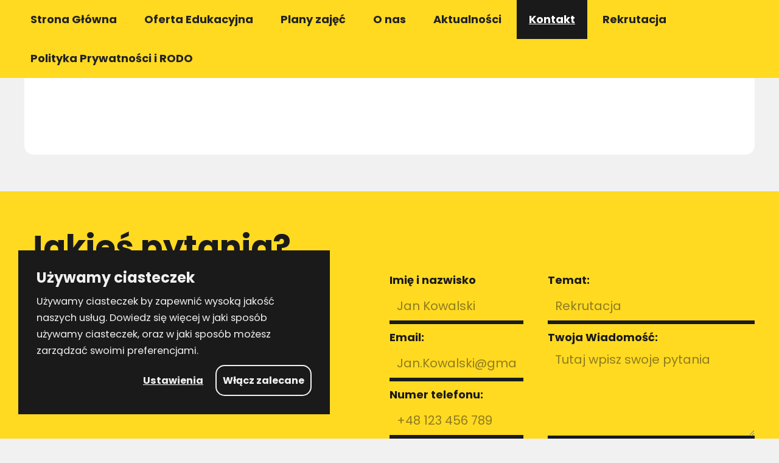

--- FILE ---
content_type: text/html; charset=UTF-8
request_url: https://wiliams.pl/aktualnosci/default
body_size: 4091
content:
<!DOCTYPE html>



<html data-wf-page="61c0f7091c0f1c316848c5bf" data-wf-site="61969ebe915d108adcae2034">
    <head>
                    <title>Wiliams — Aktualnosci-single</title>
            <meta content="Wiliams — Aktualnosci-single" property="og:title">
            <meta content="Wiliams — Aktualnosci-single" property="twitter:title">
                <!-- Cookie Consent -->

<!-- Meta -->
    <meta charset="utf-8">
    <meta content="width=device-width, initial-scale=1" name="viewport">

<!-- CSS -->
    <link href="https://wiliams.pl/combine/5f8775fab2de77a917a7ffa9df57578b-1646725178" rel="stylesheet" type="text/css" media="print" onload="this.media='all'" >
    <link href="https://wiliams.pl/themes/szkola-wiliams/assets/css/webflow.css" rel="stylesheet" type="text/css" async >
    <link href="https://wiliams.pl/themes/szkola-wiliams/assets/css/williams-two.webflow.css" rel="stylesheet" async >
    <link href="https://wiliams.pl/themes/szkola-wiliams/assets/css/extras.css" rel="stylesheet" type="text/css" media="print" onload="this.media='all'">
    <!-- fonts -->

<div class="cookie-wrapper">
  <div id="sg-cookiesBar">

        
        
<div id="cookies-bar" class="cookies-bar cookie-bar">

    
        <h3 class="title">Używamy ciasteczek</h3>

    
    
        <div class="content"><p>Używamy ciasteczek by zapewnić wysoką jakość naszych usług. Dowiedz się więcej w jaki sposób używamy ciasteczek, oraz w jaki sposób możesz zarządzać swoimi preferencjami.</p></div>

    
    
        <div class="buttons">

            
                
                <a class="btn-accept-all cookie-btn"
    
    
    
        href="" 

        
    
    >Włącz zalecane
</a>

            
                
                    
                
                <a class=" cookie-settings"
    id="ThisIsTheTrigger"
    
    
        href="#"

    
    >Ustawienia
</a>

            
        </div>

    
</div>


        


    
    
    
        
            
                                        

            
            
                                
                    
                        
                        
                    
                
            
        
            
                                        

            
            
                                
                    
                        
                        
                    
                
            
        
    
        
    

</div>  
  <div id="sg-cookiesManage">

    <div id="cookies-manage" class="cookie-closed">

    
        <h2 class="panel-title title"><strong>Zarządzaj Ciasteczkami</strong></h2>
        
    
    
        <div class="content"><p>Używamy ciasteczek by zapewnić wysoką jakość naszych usług. Dowiedz się więcej w jaki sposób używamy ciasteczek, oraz w jaki sposób możesz zarządzać swoimi preferencjami. tetst
	<br>
	<br>
</p></div>

    
    
    <form class="list-cookies">

        


            <label class="check-container"><strong>Wymagane ciasteczka</strong>
                <input type="checkbox" id="sg-cookies-necessary" checked disabled> 
                <span class="checkmark"></span>              
            </label>
                    
            
                <span class="description"><p>Ciasteczka przechowujące sesję, wymagane do prawidłowego działania strony.</p>
</span>

            
        


            <label class="check-container"><strong>Ciasteczka Statystyczne</strong>
                <input type="checkbox" id="sg-cookies-statistical" checked > 
                <span class="checkmark"></span>              
            </label>
                    
            
                <span class="description"><p>Anonimowe statystyczne ciasteczka, które pozwalają nam lepiej rozumieć jak odwiedzający korzystają z naszej strony</p>
</span>

            
        
        
            <button type="button" 
                    id="cookies-manage-save">Zapisz ustawienia</button>

        
    </form>



</div>
</div>

</div>

    <script>
        $(document).ready(function(){
            var OpenThis = $("#cookies-manage");
            var triggerCookieSettings = $("#ThisIsTheTrigger");
            var closeCookieSettings = $("#cookies-manage-save");



            triggerCookieSettings.on("click", function() {
              OpenThis.removeClass("cookie-closed");
              OpenThis.addClass("cookie-open");
            });
            closeCookieSettings.on("click",function(){
                OpenThis.removeClass("cookie-open");
                OpenThis.addClass("cookie-closed");
            });
            
        });  
    </script>
    
    <script src="https://ajax.googleapis.com/ajax/libs/webfont/1.6.26/webfont.js" type="text/javascript"></script>
    <!--Favicon -->
    <link href="/storage/app/media/Ikony/a-master-favicon.ico" rel="shortcut icon" type="image/x-icon">
    <link href="/storage/app/media/Ikony/a-master-favicon.ico" rel="apple-touch-icon">
<!-- icon font 
    <link rel="stylesheet" href="https://cdn.jsdelivr.net/npm/bootstrap-icons@1.7.2/font/bootstrap-icons.css">-->        
        
       
    </head>
    
    <body class="body">
        <div data-animation="default" data-collapse="medium" data-duration="400" data-easing="ease-out-circ" data-easing2="ease" role="banner" class="navbar w-nav">
    <div class="menu-button w-nav-button">
      <div class="w-icon-nav-menu"></div>
    </div>
    <div class="container nav">
      <a href="https://wiliams.pl" class="w-nav-brand"><img src="https://szkola.wiliams.pl//themes/szkola-wiliams/assets/images/wiliams-logo.svg" loading="lazy" height="50" alt=""></a>
      <nav role="navigation" class="nav-menu w-nav-menu">
        <a href="https://wiliams.pl" aria-current="page" class="nav-link w-nav-link">Strona Główna</a>
        <a href="https://wiliams.pl/oferta-edukacyjna" class="nav-link w-nav-link">Oferta Edukacyjna</a>
        <a href="https://wiliams.pl/plany-zajec" class="nav-link w-nav-link">Plany zajęć</a>
        <a href="https://wiliams.pl/o-nas" class="nav-link w-nav-link">O nas</a>
        <a href="https://wiliams.pl/aktualnosci" class="nav-link w-nav-link">Aktualności</a>
        <a href="#kontakt" class="nav-link w-nav-link">Kontakt</a>
        <a href="https://wiliams.pl/rekrutacja" class="nav-link w-nav-link">Rekrutacja</a>
        <a href="https://wiliams.pl/polityka-prywatnosci" class="nav-link w-nav-link">Polityka Prywatności i RODO</a>
      </nav>
    </div>
  </div>        
        
<!-- <img src="" loading="lazy" sizes="100vw" alt="" class="image-4">
    <div class="image-4 overlay"></div> -->
     <div class="container article" style="margin-top:100px;padding-top:30px;">
      <div>
        <div class="article-content">
            <div class="info" style="text-align: center"> <br></div>
          <h1 class="heading-6"></h1>
          <div class="w-richtext">
              
              

            
            
            
          </div>

        </div>
      </div>
    </div>          
        
        
        
        
        
        
        
        <div id="kontakt" class="footer wf-section">
    <div class="container grow">
      <h1 class="heading-4">Jakieś pytania?</h1>
      <div class="footer-wrapper">
        <div class="footer-contact-block">
          <p class="paragraph">
              
          </p>
          <div class="links-wrapper">
            <div class="div-block-3">
              <a href="mailto:sekretariat@wiliams.pl" class="footer-link w-inline-block">
                <div class="icon bi-envelope-fill"></div>
                <div class="text-block"><p>sekretariat@wiliams.pl</p></div>
              </a>
            </div>
            <a href="+tel:<p>517436944</p>" class="footer-link w-inline-block">
              <div class="icon bi-telephone-fill"></div>
              <div class="text-block">
                  <p>517436944</p></div>
            </a>
            <a href="https://goo.gl/maps/CqbLZkWG32eyunWh8" class="footer-link w-inline-block">
              <div class="icon bi-geo-alt-fill"></div>
              <div class="text-block"><p>&nbsp;Plac dr. E.Łuczkowskiego 15, 22-100 Chełm</p>
<div class="footer-contact">&nbsp;</div></div>
            </a>
          </div>
        </div>
        
        <div class="footer-contact">
          
          
          
    <form data-request="onSendMessage" id="email-form" class="email-form" data-request-validate data-request-flash>
      <div class="form">
      <div class="form-left">
            <div>
                <label for="imie">Imię i nazwisko</label>
                <input class="text-field w-input" maxlength="256" name="imie" placeholder="Jan Kowalski" id="imie">
            </div>
            <div>
                <label for="email">Email:</label>
                <input class="text-field w-input" maxlength="256" name="email" placeholder="Jan.Kowalski@gmail.com" id="email">
            </div>
            <div>
                <label for="telefon">Numer telefonu:</label>
                <input class="text-field w-input" maxlength="256" name="telefon" placeholder="+48 123 456 789" id="telefon">
            </div>
      </div>
      <div class="form-right">
        <div>
          <label for="temat">Temat:</label>
          <input class="text-field w-input" maxlength="256" name="temat" placeholder="Rekrutacja" id="temat">
      </div>
        <label for="wiadomosc">Twoja Wiadomość: </label>
        <textarea id="wiadomosc" name="wiadomosc" maxlength="12000" placeholder="Tutaj wpisz swoje pytania" class="text-field longform w-input"></textarea>

      </div>
      <input type="submit" value="Wyślij" data-attach-loading class="submit-button w-button" >
    </div>
    
      <div class="flash success">
        <div>Twoja wiadomość została wysłana!</div>
      </div>
      <div class="flash error">
        <div>Coś poszło nie tak, sprawdź czy wszystkie pola są wypełnione, lub spróbuj skontaktować się z nami tradycyjnie.</div>
      </div>
    
    
    </form>
    
        
    
          
          
        </div>
        
      </div>
    </div>
    <div class="w-embed">
      <!-- <link rel="stylesheet" href="https://cdn.jsdelivr.net/npm/bootstrap-icons@1.7.2/font/bootstrap-icons.css"> -->
    </div>
  </div>

  <script src="https://d3e54v103j8qbb.cloudfront.net/js/jquery-3.5.1.min.dc5e7f18c8.js?site=61969ebe915d108adcae2034" type="text/javascript" integrity="sha256-9/aliU8dGd2tb6OSsuzixeV4y/faTqgFtohetphbbj0=" crossorigin="anonymous"></script>
<script src="https://wiliams.pl/combine/f106a4511ab85847e1b5f3c42039eefb-1646725186"type="text/javascript"></script>
<script>

        $('#cookies-bar .btn-accept-all').click(function(e) 
        {
            e.preventDefault();

            var date = new Date();

date.setDate(date.getDate() + 60);

document.cookie = "sg-cookies-consent=1; path=/; expires=" + date.toGMTString();            


    
                    document.cookie = "sg-cookies-necessary=1; path=/; expires=" + date.toGMTString();    
        
    
                    document.cookie = "sg-cookies-statistical=1; path=/; expires=" + date.toGMTString();    
        
    

            if( $('#cookies-bar').length )
            {
                $('#cookies-bar').hide();
            }

            
                location.reload(true);

            
        });

    </script>


<script>

    $('#cookies-manage-save').click(function() {

        var date = new Date();

date.setDate(date.getDate() + 60);

document.cookie = "sg-cookies-consent=1; path=/; expires=" + date.toGMTString();            


    
        
            var item = document.getElementById('sg-cookies-necessary');

            if( item.checked == true ) {
                document.cookie = 'sg-cookies-necessary=1; path=/; expires=' + date.toGMTString();    
            } else {
                document.cookie = 'sg-cookies-necessary=0; path=/; expires=Thu, 01 Jan 1970 00:00:01 GMT;';    
            }

        
    
        
            var item = document.getElementById('sg-cookies-statistical');

            if( item.checked == true ) {
                document.cookie = 'sg-cookies-statistical=1; path=/; expires=' + date.toGMTString();    
            } else {
                document.cookie = 'sg-cookies-statistical=0; path=/; expires=Thu, 01 Jan 1970 00:00:01 GMT;';    
            }

        
    

        
            location.reload(true);

        
    });

</script>


    <script>

        $('#cookies-manage-save').click(function() {
        
            var date = new Date();

date.setDate(date.getDate() + 60);

document.cookie = "sg-cookies-consent=1; path=/; expires=" + date.toGMTString();            


    
        
            var item = document.getElementById('sg-cookies-necessary');

            if( item.checked == true ) {
                document.cookie = 'sg-cookies-necessary=1; path=/; expires=' + date.toGMTString();    
            } else {
                document.cookie = 'sg-cookies-necessary=0; path=/; expires=Thu, 01 Jan 1970 00:00:01 GMT;';    
            }

        
    
        
            var item = document.getElementById('sg-cookies-statistical');

            if( item.checked == true ) {
                document.cookie = 'sg-cookies-statistical=1; path=/; expires=' + date.toGMTString();    
            } else {
                document.cookie = 'sg-cookies-statistical=0; path=/; expires=Thu, 01 Jan 1970 00:00:01 GMT;';    
            }

        
    

            
                location.reload(true);

            
        });

    </script>

    <script type="text/javascript">WebFont.load({  google: {    families: ["Poppins:regular,italic,600italic,700,700italic,900,900italic:latin,latin-ext"]  }});</script>
    <!-- [if lt IE 9]><script src="https://cdnjs.cloudflare.com/ajax/libs/html5shiv/3.7.3/html5shiv.min.js" type="text/javascript"></script><![endif] -->
    <script type="text/javascript">!function(o,c){var n=c.documentElement,t=" w-mod-";n.className+=t+"js",("ontouchstart"in o||o.DocumentTouch&&c instanceof DocumentTouch)&&(n.className+=t+"touch")}(window,document);</script>
 <script type="text/javascript">
      jQuery(document).ready(function($){
        $('.email-form').on('ajaxError', function(event, message){
          $('.flash').removeClass('active');
          $('.flash.error').addClass('active');
          setTimeout(() => { 

            $('.flash.error').removeClass('active');

           }, 3000);
        });
        $('.email-form').on('ajaxSuccess', function(event, message){
          $('.flash').removeClass('active');
          $('.flash.success').addClass('active');
          $('.email-form')[0].reset();
          setTimeout(() => { 

          $('.flash.success').removeClass('active');

          }, 3000);
        });
        // Podświetlanie błędnych inputów
        $(window).on('ajaxInvalidField', function(event, fieldElement, fieldName, errorMsg, isFirst) {
            $(fieldElement).closest('.w-input').addClass('msf-error');
        });

        $(document).on('ajaxPromise', '[data-request]', function() {
            $(this).closest('form').find('.w-input.msf-error').removeClass('msf-error');
        });



      });

    </script>

    <script src="/modules/system/assets/js/framework.combined-min.js?v=winter"></script>
<link rel="stylesheet" property="stylesheet" href="/modules/system/assets/css/framework.extras-min.css?v=winter">  <!-- [if lte IE 9]><script src="https://cdnjs.cloudflare.com/ajax/libs/placeholders/3.0.2/placeholders.min.js"></script><![endif] -->
</body>
</html>    </body>
</html>

--- FILE ---
content_type: text/css
request_url: https://wiliams.pl/themes/szkola-wiliams/assets/css/williams-two.webflow.css
body_size: 5129
content:
.w-layout-grid {
  display: -ms-grid;
  display: grid;
  grid-auto-columns: 1fr;
  -ms-grid-columns: 1fr 1fr;
  grid-template-columns: 1fr 1fr;
  -ms-grid-rows: auto auto;
  grid-template-rows: auto auto;
  grid-row-gap: 16px;
  grid-column-gap: 16px;
}

.w-form-formradioinput--inputType-custom {
  border-top-width: 1px;
  border-bottom-width: 1px;
  border-left-width: 1px;
  border-right-width: 1px;
  border-top-color: #ccc;
  border-bottom-color: #ccc;
  border-left-color: #ccc;
  border-right-color: #ccc;
  border-top-style: solid;
  border-bottom-style: solid;
  border-left-style: solid;
  border-right-style: solid;
  width: 12px;
  height: 12px;
  border-bottom-left-radius: 50%;
  border-bottom-right-radius: 50%;
  border-top-left-radius: 50%;
  border-top-right-radius: 50%;
}

.w-form-formradioinput--inputType-custom.w--redirected-focus {
  box-shadow: 0px 0px 3px 1px #3898ec;
}

.w-form-formradioinput--inputType-custom {
  box-shadow: 0px 0px 3px 1px #3898ec;
}

.w-form-formradioinput--inputType-custom.w--redirected-checked {
  border-top-width: 4px;
  border-bottom-width: 4px;
  border-left-width: 4px;
  border-right-width: 4px;
  border-top-color: #3898ec;
  border-bottom-color: #3898ec;
  border-left-color: #3898ec;
  border-right-color: #3898ec;
}

body {
  font-family: Arial, 'Helvetica Neue', Helvetica, sans-serif;
  color: #333;
  font-size: 14px;
  line-height: 20px;
}

h1 {
  font-size: 3em;
  line-height: 1.2em;
  font-weight: 700;
  text-align: center;
}

h2 {
  margin-top: 10px;
  margin-bottom: 10px;
  font-size: 2em;
  line-height: 1em;
  font-weight: 700;
}

a {
  color: #1a1a1a;
  font-weight: 700;
  text-decoration: underline;
}

img {
  display: inline-block;
  max-width: 100%;
}

.grid-wrapper {
  position: relative;
  height: 130px;
  padding: 25px;
  border-radius: 10px;
  background-color: #ffda21;
}

._2-1-grid {
  display: -ms-grid;
  display: grid;
  grid-auto-columns: 1fr;
  grid-column-gap: 16px;
  grid-row-gap: 16px;
  -ms-grid-columns: 1fr 1fr;
  grid-template-columns: 1fr 1fr;
  -ms-grid-rows: auto auto;
  grid-template-rows: auto auto;
}



.container {
  position: relative;
  display: block;
  max-width: 1200px;
  margin-right: auto;
  margin-left: auto;
  -webkit-box-orient: vertical;
  -webkit-box-direction: normal;
  -webkit-flex-direction: column;
  -ms-flex-direction: column;
  flex-direction: column;
  -webkit-box-align: end;
  -webkit-align-items: flex-end;
  -ms-flex-align: end;
  align-items: flex-end;
  -webkit-box-flex: 1;
  -webkit-flex: 1;
  -ms-flex: 1;
  flex: 1;
}

.container.nav {
  display: block;
  max-width: none;
  padding-right: 30px;
  padding-left: 30px;
  -webkit-box-pack: justify;
  -webkit-justify-content: space-between;
  -ms-flex-pack: justify;
  justify-content: space-between;
  -webkit-box-align: center;
  -webkit-align-items: center;
  -ms-flex-align: center;
  align-items: center;
  -webkit-align-self: center;
  -ms-flex-item-align: center;
  -ms-grid-row-align: center;
  align-self: center;
}

.container.article {
  position: relative;
  z-index: 1;
  display: -webkit-box;
  display: -webkit-flex;
  display: -ms-flexbox;
  display: flex;
  margin-top: 280px;
  padding: 40px 80px 80px;
  -webkit-box-orient: vertical;
  -webkit-box-direction: normal;
  -webkit-flex-direction: column;
  -ms-flex-direction: column;
  flex-direction: column;
  border-radius: 15px;
  background-color: #fff;
}

.container.article.sidebar {
  padding-right: 40px;
  -webkit-box-orient: horizontal;
  -webkit-box-direction: normal;
  -webkit-flex-direction: row;
  -ms-flex-direction: row;
  flex-direction: row;
}

.container.after-article {
  margin-top: 40px;
}

.container.form-msf {
  display: -webkit-box;
  display: -webkit-flex;
  display: -ms-flexbox;
  display: flex;
  height: auto;
  padding: 40px;
  -webkit-box-orient: vertical;
  -webkit-box-direction: normal;
  -webkit-flex-direction: column;
  -ms-flex-direction: column;
  flex-direction: column;
  border-radius: 15px;
  background-color: #fff;
}

.section {
  padding-top: 40px;
  padding-bottom: 40px;
}

.section.first-section {
  position: relative;
  min-height: 700px;
  margin-top: 60px;
}

.section.utility {
  display: -webkit-box;
  display: -webkit-flex;
  display: -ms-flexbox;
  display: flex;
  min-height: 400px;
  margin-top: 60px;
  -webkit-box-pack: center;
  -webkit-justify-content: center;
  -ms-flex-pack: center;
  justify-content: center;
  -webkit-box-align: center;
  -webkit-align-items: center;
  -ms-flex-align: center;
  align-items: center;
}

.body {
  background-color: #f1f1f1;
  font-family: Poppins, sans-serif;
  color: #1a1a1a;
  font-size: 18px;
  line-height: 24px;
}

.btn-corner {
  position: absolute;
  left: auto;
  top: auto;
  right: 0%;
  bottom: 0%;
  padding: 20px 40px 20px 20px;
  color: #1a1a1a;
}

.btn-corner:hover {
  text-decoration: underline;
}

.heading {
  margin-top: 0px;
  margin-bottom: 0px;
}

.slide-nav {
  left: 0%;
  top: -200px;
  right: auto;
  bottom: 0%;
  display: -webkit-box;
  display: -webkit-flex;
  display: -ms-flexbox;
  display: flex;
  -webkit-box-orient: vertical;
  -webkit-box-direction: normal;
  -webkit-flex-direction: column;
  -ms-flex-direction: column;
  flex-direction: column;
  font-weight: 900;
}

.left-arrow {
  left: 20%;
  top: auto;
  bottom: 0%;
  height: 40px;
  margin-bottom: 20px;
}

.right-arrow {
  top: auto;
  right: 20%;
  bottom: 0%;
  height: 40px;
  margin-bottom: 20px;
}

.slider {
  height: 450px;
  max-height:40vh;
  margin-top: 60px;
}
.slider-2 {
  height: auto;
}
.slider-2 .w-slider{
  height: auto;
  background:none;
  padding-bottom:40px;
}

.navbar {
  position: fixed;
  left: 0%;
  top: 0%;
  right: 0%;
  bottom: auto;
  display: -webkit-box;
  display: -webkit-flex;
  display: -ms-flexbox;
  display: flex;
  background-color: #ffda21;
}

.btn-black {
  position: relative;
  left: auto;
  top: auto;
  right: 0%;
  bottom: 0%;
  display: inline-block;
  margin-right: -2px;
  margin-left: -2px;
  padding: 20px;
  border-radius: 15px;
  background-color: #1a1a1a;
  -webkit-transition: opacity 200ms ease;
  transition: opacity 200ms ease;
  color: #f1f1f1;
  text-decoration: none;
  white-space:nowrap;
}

.btn-black:hover {
  text-decoration: underline;
}

.wrapper-center {
  display: -webkit-box;
  display: -webkit-flex;
  display: -ms-flexbox;
  display: flex;
  padding-top: 20px;
  -webkit-box-pack: center;
  -webkit-justify-content: center;
  -ms-flex-pack: center;
  justify-content: center;
}

.footer {
  margin-top: 60px;
  padding: 40px;
  background-color: #ffda21;
}

.grid {
  -ms-grid-columns: 3fr 1fr 1fr;
  grid-template-columns: 3fr 1fr 1fr;
}

.grid-card-paragraph {
  position: relative;
  padding: 40px;
  border-radius: 15px;
  background-color: #fff;
  text-align: justify;
}

.card-header {
  margin-bottom: 30px;
  text-align: center;
}
.card-header.bright{
      color:#FFF;
    text-shadow: 0px 2px 2px #111;
}
.card-mini-image{
    width:20%;
}
.grid-card-mini {
  display: -webkit-box;
  display: -webkit-flex;
  display: -ms-flexbox;
  display: flex;
  width: 100%;
  padding: 20px 10px;
  -webkit-box-orient: vertical;
  -webkit-box-direction: normal;
  -webkit-flex-direction: column;
  -ms-flex-direction: column;
  flex-direction: column;
  -webkit-box-pack: center;
  -webkit-justify-content: center;
  -ms-flex-pack: center;
  justify-content: center;
  -webkit-box-align: center;
  -webkit-align-items: center;
  -ms-flex-align: center;
  align-items: center;
  border-radius: 15px;
  background-color: #fff;
  text-align: center;
}

.heading-2 {
  position: relative;
}

.article-thumbnail {
  width: 340px;
  height: auto;
  -webkit-box-flex: 0;
  -webkit-flex: 0 0 auto;
  -ms-flex: 0 0 auto;
  flex: 0 0 auto;
}

.article-wrapper {
  display: -webkit-box;
  display: -webkit-flex;
  display: -ms-flexbox;
  display: flex;
  overflow: hidden;
  height: 340px;
  margin-bottom: 20px;
  border-radius: 15px;
  background-color: #fff;
}

.article-excerpt {
  position: relative;
  padding: 40px 40px 0px;
  -webkit-box-flex: 1;
  -webkit-flex: 1;
  -ms-flex: 1;
  flex: 1;
}

.image {
  width: auto;
  height: 340px;
  -o-object-fit: cover;
  object-fit: cover;
}

.info {
  color: #949494;
  font-size: 14px;
  text-transform: uppercase;
}

.pagination-block {
  display: -webkit-box;
  display: -webkit-flex;
  display: -ms-flexbox;
  display: flex;
  width: 35px;
  height: 35px;
  margin-right: 10px;
  margin-left: 10px;
  -webkit-box-pack: center;
  -webkit-justify-content: center;
  -ms-flex-pack: center;
  justify-content: center;
  -webkit-box-align: center;
  -webkit-align-items: center;
  -ms-flex-align: center;
  align-items: center;
  border-radius: 10px;
  background-color: #fff;
  color: #1a1a1a;
  text-align: center;
}

.pagination-block.middle {
  background-color: transparent;
}

.pagination-wrapper {
  display: -webkit-box;
  display: -webkit-flex;
  display: -ms-flexbox;
  display: flex;
  -webkit-box-pack: center;
  -webkit-justify-content: center;
  -ms-flex-pack: center;
  justify-content: center;
}
.pagination-wrapper > a {
text-decoration:none;
    
}

.numbers {
  display: -webkit-box;
  display: -webkit-flex;
  display: -ms-flexbox;
  display: flex;
  -webkit-box-pack: center;
  -webkit-justify-content: center;
  -ms-flex-pack: center;
  justify-content: center;
}

.footer-wrapper {
  display: -webkit-box;
  display: -webkit-flex;
  display: -ms-flexbox;
  display: flex;
  -webkit-box-pack: justify;
  -webkit-justify-content: space-between;
  -ms-flex-pack: justify;
  justify-content: space-between;
  -webkit-box-align: stretch;
  -webkit-align-items: stretch;
  -ms-flex-align: stretch;
  align-items: stretch;
}

.footer-link {
  display: -webkit-box;
  display: -webkit-flex;
  display: -ms-flexbox;
  display: flex;
  margin-top: 5px;
  margin-bottom: 5px;
  padding: 20px 10px 5px;
  -webkit-box-align: center;
  -webkit-align-items: center;
  -ms-flex-align: center;
  align-items: center;
  color: #1a1a1a;
  font-weight: 700;
}

.footer-link:hover {
  text-decoration: underline;
}

.text-block {
  display: inline;
}

.text-field {
  height: 55px;
  padding-top: 5px;
  padding-bottom: 5px;
  border-style: none none solid;
  border-width: 6px;
  border-color: transparent transparent #1a1a1a;
  background-color: transparent;
  -webkit-transition: all 125ms cubic-bezier(.39, .575, .565, 1);
  transition: all 125ms cubic-bezier(.39, .575, .565, 1);
  color: #1a1a1a;
  font-size: 20px;
  font-weight: 700;
}

.text-field:focus {
  border-style: solid;
  border-color: #1a1a1a;
}

.text-field::-webkit-input-placeholder {
  color: rgba(26, 26, 26, 0.49);
  font-weight: 400;
}

.text-field:-ms-input-placeholder {
  color: rgba(26, 26, 26, 0.49);
  font-weight: 400;
}

.text-field::-ms-input-placeholder {
  color: rgba(26, 26, 26, 0.49);
  font-weight: 400;
}

.text-field::placeholder {
  color: rgba(26, 26, 26, 0.49);
  font-weight: 400;
}

.text-field.longform {
  height: auto;
  min-height: 150px;
  min-width: 300px;
  -webkit-box-flex: 1;
  -webkit-flex: 1;
  -ms-flex: 1;
  flex: 1;
}

.text-field.msf-error {
  margin-left: -20px;
  border-bottom-color: #f83a3a;
}

.footer-contact-block {
  display: -webkit-box;
  display: -webkit-flex;
  display: -ms-flexbox;
  display: flex;
  width: 500px;
  padding-right: 100px;
  -webkit-box-orient: vertical;
  -webkit-box-direction: normal;
  -webkit-flex-direction: column;
  -ms-flex-direction: column;
  flex-direction: column;
  -webkit-box-flex: 1;
  -webkit-flex: 1;
  -ms-flex: 1;
  flex: 1;
}

.footer-contact {
  min-width: 50%;
  -webkit-box-flex: 1;
  -webkit-flex: 1;
  -ms-flex: 1;
  flex: 1;
}

.links-wrapper {
  display: -webkit-box;
  display: -webkit-flex;
  display: -ms-flexbox;
  display: flex;
  margin-top: 20px;
  -webkit-box-orient: horizontal;
  -webkit-box-direction: normal;
  -webkit-flex-direction: row;
  -ms-flex-direction: row;
  flex-direction: row;
  -webkit-justify-content: space-around;
  -ms-flex-pack: distribute;
  justify-content: space-around;
  -webkit-flex-wrap: wrap;
  -ms-flex-wrap: wrap;
  flex-wrap: wrap;
  -webkit-align-content: center;
  -ms-flex-line-pack: center;
  align-content: center;
}

.heading-4 {
  text-align: left;
}

.icon {
  display: inline;
  width: 1em;
  height: 24px;
  margin-right: 10px;
  font-size: 1.4em;
  font-weight: 400;
}

.icon.bi-envelope-fill {
  display: inline;
}

.icon.bi-telephone-fill {
  display: inline;
}

.icon.bi-geo-alt-fill {
  display: inline;
}

.paragraph {
  text-align: justify;
}

.paragraph-2 {
  text-align: justify;
}

.submit-button {
  position: absolute;
  left: auto;
  top: auto;
  right: 0%;
  bottom: 0%;
  height: 50px;
  padding-right: 30px;
  padding-left: 30px;
  border-radius: 10px;
  background-color: #1a1a1a;
  font-weight: 700;
  text-transform: none;
}

.form-left {
  width: 40%;
  padding-right: 20px;
  -webkit-box-flex: 0;
  -webkit-flex: 0 auto;
  -ms-flex: 0 auto;
  flex: 0 auto;
}

.form-right {
  position: relative;
  display: -webkit-box;
  display: -webkit-flex;
  display: -ms-flexbox;
  display: flex;
  padding-left: 20px;
  -webkit-box-orient: vertical;
  -webkit-box-direction: normal;
  -webkit-flex-direction: column;
  -ms-flex-direction: column;
  flex-direction: column;
  -webkit-box-flex: 1;
  -webkit-flex: 1;
  -ms-flex: 1;
  flex: 1;
}

.form {
  position: relative;
  display: -webkit-box;
  display: -webkit-flex;
  display: -ms-flexbox;
  display: flex;
  padding-bottom: 70px;
  -webkit-box-pack: justify;
  -webkit-justify-content: space-between;
  -ms-flex-pack: justify;
  justify-content: space-between;
}

.container.grow {
  max-width: 1200px;
}

.div-block {
  position: relative;
  display: -webkit-box;
  display: -webkit-flex;
  display: -ms-flexbox;
  display: flex;
  width: 100%;
  height: 100%;
}

.hero-wrapper {
  position: relative;
  z-index: 2;
  display: -webkit-box;
  display: -webkit-flex;
  display: -ms-flexbox;
  display: flex;

  height: auto;
  padding: 40px;
  -webkit-box-orient: vertical;
  -webkit-box-direction: normal;
  -webkit-flex-direction: column;
  -ms-flex-direction: column;
  flex-direction: column;
  -webkit-box-pack: center;
  -webkit-justify-content: center;
  -ms-flex-pack: center;
  justify-content: center;
  -webkit-box-align: center;
  -webkit-align-items: center;
  -ms-flex-align: center;
  align-items: center;
  -webkit-box-flex: 0;
  -webkit-flex: 0 auto;
  -ms-flex: 0 auto;
  flex: 0 auto;
  border-radius: 15px;
  background-color: transparent;
}

.hero-wrap-master {
  display: -webkit-box;
  display: -webkit-flex;
  display: -ms-flexbox;
  display: flex;
  height: 100%;
  -webkit-box-orient: vertical;
  -webkit-box-direction: normal;
  -webkit-flex-direction: column;
  -ms-flex-direction: column;
  flex-direction: column;
  -webkit-box-pack: center;
  -webkit-justify-content: center;
  -ms-flex-pack: center;
  justify-content: center;
  -webkit-box-align: center;
  -webkit-align-items: center;
  -ms-flex-align: center;
  align-items: center;
}

.div-block-2 {
  position: absolute;
  left: 0%;
  top: 0%;
  right: 0%;
  bottom: 0%;
  z-index: 1;
}

.nav-link.w--current {
  background-color: #1a1a1a;
  color: #fff;
  text-decoration: underline;
}

.image-3 {
  position: relative;
  left: 0%;
  top: 0%;
  right: 0%;
  bottom: 0%;
  width: 100%;
  height: 100%;
  -o-object-fit: cover;
  object-fit: cover;
}

.p-hero-sub {
  margin-bottom: 20px;
  text-align: justify;
}

.tabs-menu {
  display: -webkit-box;
  display: -webkit-flex;
  display: -ms-flexbox;
  display: inline-flex;
  flex-wrap:wrap;
  margin-bottom: 20px;
  -webkit-box-orient: horizontal;
  -webkit-box-direction: normal;
  -webkit-flex-direction: row;
  -ms-flex-direction: row;
  flex-direction: row;
  -webkit-box-pack: center;
  -webkit-justify-content: center;
  -ms-flex-pack: center;
  justify-content: center;
}
.tabs-menu2 {
  display: -webkit-box;
  display: -webkit-flex;
  display: -ms-flexbox;
  margin-bottom: 20px;
  -webkit-box-orient: horizontal;
  -webkit-box-direction: normal;
  -webkit-flex-direction: row;
  -ms-flex-direction: row;
  flex-direction: row;
  -webkit-box-pack: center;
  -webkit-justify-content: center;
  -ms-flex-pack: center;
  justify-content: center;
  align-items: center;
}

.tab {

  border-bottom: 6px solid transparent;
  background-color: transparent;
  text-align: center;
}

.tab:hover {
  text-decoration: underline;
}

.tab.w--current {
  border-bottom-color: #ffda21;
  background-color: #ffda21;
}

.div-block-4 {
  display: -webkit-box;
  display: -webkit-flex;
  display: -ms-flexbox;
  display: flex;
  height: 340px;
  margin-top: 10px;
  margin-bottom: 10px;
  -webkit-box-pack: center;
  -webkit-justify-content: center;
  -ms-flex-pack: center;
  justify-content: center;
  -webkit-box-align: center;
  -webkit-align-items: center;
  -ms-flex-align: center;
  align-items: center;
  text-align: center;
}

.text-block-2 {
  padding: 20px 40px;
  border-style: dashed;
  border-width: 4px;
  border-color: rgba(26, 26, 26, 0.1);
  border-radius: 15px;
  color: rgba(26, 26, 26, 0.2);
  font-weight: 700;
}

.tiles-wrapper {
  display: -ms-grid;
  display: grid;
  grid-auto-columns: 1fr;
  grid-column-gap: 16px;
  grid-row-gap: 16px;
  -ms-grid-columns: 1fr 1fr 1fr 1fr;
  grid-template-columns: 1fr 1fr 1fr 1fr;
  -ms-grid-rows: auto auto;
  grid-template-rows: auto auto;
  text-shadow: 1px 1px 2px #000;
}

.card-kierunek {
  position: relative;
  overflow: hidden;
  height: 450px;
  border-radius: 15px;
  color: #fff;
}

.card-image {
  position: absolute;
  left: 0%;
  top: 0%;
  right: 0%;
  bottom: 0%;
  width: 100%;
  height: 100%;
  -o-object-fit: cover;
  object-fit: cover;
}

.card-overlay {
  position: absolute;
  left: 0%;
  top: auto;
  right: 0%;
  bottom: 0%;
  display: -webkit-box;
  display: -webkit-flex;
  display: -ms-flexbox;
  display: flex;
  height: 100%;
  padding: 10px 20px;
  -webkit-box-orient: vertical;
  -webkit-box-direction: normal;
  -webkit-flex-direction: column;
  -ms-flex-direction: column;
  flex-direction: column;
  -webkit-box-pack: end;
  -webkit-justify-content: flex-end;
  -ms-flex-pack: end;
  justify-content: flex-end;
  background-color: transparent;
  background-image: -webkit-gradient(linear, left top, left bottom, from(transparent), to(rgba(26, 26, 26, 0.4)));
  background-image: linear-gradient(180deg, transparent, rgba(26, 26, 26, 0.4));
}

.card-kierunek-sub {
  font-size: 14px;
  font-weight: 400;
}

.card-kierunek-title {
  margin-top: 0px;
  font-size: 18px;
}

.image-4 {
  position: absolute;
  left: 0%;
  top: 0%;
  right: 0%;
  bottom: auto;
  z-index: 0;
  width: 100%;
  height: 700px;
  object-fit:cover;
}

.image-4.overlay {
  background-image: -webkit-gradient(linear, left top, left bottom, color-stop(75%, hsla(0, 0%, 100%, 0)), to(#f1f1f1));
  background-image: linear-gradient(180deg, hsla(0, 0%, 100%, 0) 75%, #f1f1f1);
}

.heading-6 {
  margin-top: 0px;
  margin-bottom: 20px;
}

.article-content {
  text-align: justify;
}

.info-wrapper {
  display: -webkit-box;
  display: -webkit-flex;
  display: -ms-flexbox;
  display: flex;
  -webkit-box-pack: center;
  -webkit-justify-content: center;
  -ms-flex-pack: center;
  justify-content: center;
  -webkit-box-align: center;
  -webkit-align-items: center;
  -ms-flex-align: center;
  align-items: center;
}

.article-info {
  padding-right: 10px;
  padding-left: 10px;
}

.block-quote {
  border-left-color: #ffda21;
  font-style: italic;
}

.akordeon-dropdown {
  position: static;
  display: block;
  padding-right: 40px;
  padding-left: 40px;
  background-color: transparent;
}

.akordeon-dropdown.sidebar {
  padding-right: 0px;
  padding-left: 0px;
  font-size: 16px;
}

.bi-chevron-down {
  position: relative;
  top: auto;
  bottom: auto;
  display: inline;
  -webkit-box-orient: vertical;
  -webkit-box-direction: normal;
  -webkit-flex-direction: column;
  -ms-flex-direction: column;
  flex-direction: column;
  font-family: 'Bootstrap icons', sans-serif;
  font-size: 1em;
}

.bi-chevron-down.smol {
  -webkit-box-flex: 0;
  -webkit-flex: 0 0 auto;
  -ms-flex: 0 0 auto;
  flex: 0 0 auto;
}

.bi-chevron-down.out {
  position: relative;
  bottom: 20px;
  font-size: 0.75em;
  -o-object-fit: fill;
  object-fit: fill;
}

.bi-chevron-down.out.outsmol {
  left: 10px;
  bottom: 10px;
  font-size: 18px;
}

.akordeon-toggle {
  display: -webkit-box;
  display: -webkit-flex;
  display: -ms-flexbox;
  display: flex;
  height: 60px;
  -webkit-box-pack: justify;
  -webkit-justify-content: space-between;
  -ms-flex-pack: justify;
  justify-content: space-between;
  -webkit-box-align: center;
  -webkit-align-items: center;
  -ms-flex-align: center;
  align-items: center;
  border-style: none none solid;
  border-width: 4px;
  border-color: #ccc;
}

.akordeon-toggle.sublevel {
  border-style: none none solid;
  border-bottom-width: 1px;
}

.akordeon-toggle.toplevel {
  padding-left: 20px;
  color: #1a1a1a;
}

.akordeon-toggle.toplevel {
  margin-bottom: 10px;
  padding-right: 0px;
  -webkit-flex-wrap: wrap;
  -ms-flex-wrap: wrap;
  flex-wrap: wrap;
  border-bottom-width: 1px;
  font-size: 1em;
}

.akordeon-toggle.toplevel.sidebar-link {
  padding-left: 0px;
  font-size: 1em;
}

.akordeon-toggle.toplevel {
  font-weight: 700;
}

.akordeon-link {
  display: -webkit-box;
  display: -webkit-flex;
  display: -ms-flexbox;
  display: flex;
  padding: 5px 0px 5px 20px;
  -webkit-transition: all 200ms cubic-bezier(.47, 0, .745, .715);
  transition: all 200ms cubic-bezier(.47, 0, .745, .715);
  color: #ccc;
  font-size: 0.95em;
  font-weight: 400;
  white-space: pre-line;
}

.akordeon-link:hover {
  color: #1a1a1a;
  text-decoration: none;
}

.akordeon {
  overflow: hidden;
  width: 100%;
}

.list-wrapper {
  margin-top: 30px;
  margin-bottom: 50px;
}

.video {
  margin-top: 20px;
  margin-bottom: 20px;
}

.image-5 {
  margin-top: 15px;
  margin-bottom: 15px;
}

.utility-page-wrap {
  display: -webkit-box;
  display: -webkit-flex;
  display: -ms-flexbox;
  display: flex;
  height: 100%;
  -webkit-box-orient: horizontal;
  -webkit-box-direction: normal;
  -webkit-flex-direction: row;
  -ms-flex-direction: row;
  flex-direction: row;
  -webkit-box-pack: center;
  -webkit-justify-content: center;
  -ms-flex-pack: center;
  justify-content: center;
  -webkit-box-align: stretch;
  -webkit-align-items: stretch;
  -ms-flex-align: stretch;
  align-items: stretch;
}

.utility-page-content {
  display: -webkit-box;
  display: -webkit-flex;
  display: -ms-flexbox;
  display: flex;
  height: 200px;
  -webkit-box-orient: vertical;
  -webkit-box-direction: normal;
  -webkit-flex-direction: column;
  -ms-flex-direction: column;
  flex-direction: column;
  text-align: center;
}

.post-sidebar {
  position: relative;
  display: -webkit-box;
  display: -webkit-flex;
  display: -ms-flexbox;
  display: flex;
  overflow: visible;
  max-width: 320px;
  margin-left: 40px;
  padding-right: 0px;
  -webkit-box-orient: vertical;
  -webkit-box-direction: normal;
  -webkit-flex-direction: column;
  -ms-flex-direction: column;
  flex-direction: column;
  -webkit-box-flex: 0;
  -webkit-flex: 0 auto;
  -ms-flex: 0 auto;
  flex: 0 auto;
}

.text-block-4 {
  font-size: 18px;
  text-align: center;
}

.slideroo {
  position: -webkit-sticky;
  position: sticky;
  top: 100px;
  display: -webkit-box;
  display: -webkit-flex;
  display: -ms-flexbox;
  display: flex;
  width: 100%;
  -webkit-box-orient: vertical;
  -webkit-box-direction: normal;
  -webkit-flex-direction: column;
  -ms-flex-direction: column;
  flex-direction: column;
  font-size: 14px;
}

.akordeon-link-2 {
  display: -webkit-box;
  display: -webkit-flex;
  display: -ms-flexbox;
  display: flex;
  padding: 5px 0px 5px 20px;
  -webkit-transition: all 200ms cubic-bezier(.47, 0, .745, .715);
  transition: all 200ms cubic-bezier(.47, 0, .745, .715);
  color: #ccc;
  font-weight: 400;
}

.akordeon-link-2:hover {
  color: #1a1a1a;
  text-decoration: none;
}

.navbar-2 {
  position: -webkit-sticky;
  position: sticky;
  top: 80px;
  background-color: transparent;
}

.nav-menu-2 {
  background-color: transparent;
}

.utility-page-form {
  display: -webkit-box;
  display: -webkit-flex;
  display: -ms-flexbox;
  display: flex;
  -webkit-box-orient: vertical;
  -webkit-box-direction: normal;
  -webkit-flex-direction: column;
  -ms-flex-direction: column;
  flex-direction: column;
  -webkit-box-align: stretch;
  -webkit-align-items: stretch;
  -ms-flex-align: stretch;
  align-items: stretch;
}

.cookies-popup {
  position: fixed;
  left: auto;
  top: auto;
  right: 0%;
  bottom: 0%;
  z-index: 100;
  max-width: 600px;
  margin-right: 20px;
  margin-bottom: 20px;
  padding: 20px;
  border-radius: 15px;
  background-color: #ffda21;
}

.column-split {
  display: -webkit-box;
  display: -webkit-flex;
  display: -ms-flexbox;
  display: flex;
  -webkit-box-pack: justify;
  -webkit-justify-content: space-between;
  -ms-flex-pack: justify;
  justify-content: space-between;
  -webkit-box-align: center;
  -webkit-align-items: center;
  -ms-flex-align: center;
  align-items: center;
}

.msf-slider {
  display: -webkit-box;
  display: -webkit-flex;
  display: -ms-flexbox;
  display: flex;
  height: auto;
  -webkit-box-orient: vertical;
  -webkit-box-direction: normal;
  -webkit-flex-direction: column;
  -ms-flex-direction: column;
  flex-direction: column;
  -webkit-flex-wrap: wrap;
  -ms-flex-wrap: wrap;
  flex-wrap: wrap;
  background-color: transparent;
}

.msf-hidden {
  display: none;
}

.radio-button {
  position: absolute;
  left: 0%;
  top: 0%;
  right: 0%;
  bottom: 0%;
  width: auto;
  height: 60px;
  margin-top: 0px;
  margin-left: 0px;
  border-style: solid;
  border-width: 4px;
  border-color: #1a1a1a;
  border-radius: 15px;
  -webkit-transition: all 200ms cubic-bezier(.39, .575, .565, 1);
  transition: all 200ms cubic-bezier(.39, .575, .565, 1);
}

.radio-button.w--redirected-checked {
  border-color: #ffda21;
  background-color: #ffda21;
  box-shadow: 1px 1px 3px 0 transparent;
}

.radio-button.radio-sub {
  border-style: solid;
  border-width: 1px;
}

.radio-button.normalized {
  position: relative;
  display: -webkit-box;
  display: -webkit-flex;
  display: -ms-flexbox;
  display: flex;
  width: 100%;
  height: auto;
  -webkit-box-orient: vertical;
  -webkit-box-direction: normal;
  -webkit-flex-direction: column;
  -ms-flex-direction: column;
  flex-direction: column;
  -webkit-box-align: center;
  -webkit-align-items: center;
  -ms-flex-align: center;
  align-items: center;
}

.radio-button.msf-error {
  border-color: #f83a3a;
}

.radio-btn {
  position: relative;
  height: 60px;
  margin-top: 20px;
  margin-bottom: 20px;
  padding-left: 0px;
}

.radio-btn.level-zwei {
  margin-top: 10px;
  margin-bottom: 10px;
  font-weight: 400;
}

.msf-form-wrapper {
  display: -webkit-box;
  display: -webkit-flex;
  display: -ms-flexbox;
  display: flex;
  -webkit-box-orient: vertical;
  -webkit-box-direction: normal;
  -webkit-flex-direction: column;
  -ms-flex-direction: column;
  flex-direction: column;
  background-color: #ffda21;
}

.radio-button-label {
  position: absolute;
  left: 0%;
  top: 0%;
  right: 0%;
  bottom: 0%;
  display: -webkit-box;
  display: -webkit-flex;
  display: -ms-flexbox;
  display: flex;
  margin-bottom: 0px;
  -webkit-box-pack: center;
  -webkit-justify-content: center;
  -ms-flex-pack: center;
  justify-content: center;
  -webkit-box-align: center;
  -webkit-align-items: center;
  -ms-flex-align: center;
  align-items: center;
  font-family: Poppins, sans-serif;
  font-size: 1.1em;
  font-weight: 700;
  padding: 0px 20px 0px 20px;
}

.radio-button-label.sublevel {
  font-weight: 400;
}

.msf-left {
  padding-right: 60px;
  padding-left: 60px;
  -webkit-box-flex: 1;
  -webkit-flex: 1;
  -ms-flex: 1;
  flex: 1;
}

.msf-right {
  height: 100%;
  padding-right: 20px;
  padding-bottom: 70px;
  padding-left: 60px;
  -webkit-box-flex: 1;
  -webkit-flex: 1;
  -ms-flex: 1;
  flex: 1;
  border-style: none none none solid;
  border-width: 1px;
  border-color: #f1f1f1 rgba(26, 26, 26, 0.2);
}

.slide-title {
  text-align: center;
}

.form-nav {
  margin: 15px;
  border: 3px solid #000;
  border-radius: 30px;
  background-color: transparent;
  -webkit-transition: all 200ms cubic-bezier(.55, .055, .675, .19);
  transition: all 200ms cubic-bezier(.55, .055, .675, .19);
  color: #1a1a1a;
  font-size: 24px;
  font-weight: 700;
}

.form-nav:hover {
  border-color: #ffda21;
  background-color: #ffda21;
}

.form-nav-wrapper {
  position: absolute;
  left: auto;
  top: auto;
  right: 0%;
  bottom: 0%;
  z-index: 10;
  display: -webkit-box;
  display: -webkit-flex;
  display: -ms-flexbox;
  display: flex;
  width: 50%;
  margin-top: 0px;
  margin-bottom: 40px;
  clear: right;
  -webkit-box-orient: horizontal;
  -webkit-box-direction: normal;
  -webkit-flex-direction: row;
  -ms-flex-direction: row;
  flex-direction: row;
  -webkit-box-pack: center;
  -webkit-justify-content: center;
  -ms-flex-pack: center;
  justify-content: center;
  -webkit-box-align: stretch;
  -webkit-align-items: stretch;
  -ms-flex-align: stretch;
  align-items: stretch;
  border-radius: 15px;
}

.akordeon-copy {
  overflow: hidden;
  width: 100%;
}

.msf-akordeon-toggle {
  display: -webkit-box;
  display: -webkit-flex;
  display: -ms-flexbox;
  display: flex;
  height: 60px;
  -webkit-box-pack: justify;
  -webkit-justify-content: space-between;
  -ms-flex-pack: justify;
  justify-content: space-between;
  -webkit-box-align: center;
  -webkit-align-items: center;
  -ms-flex-align: center;
  align-items: center;
  border-style: none none solid;
  border-width: 4px;
  border-color: #ccc;
}

.msf-akordeon-toggle.sublevel {
  border-style: none none solid;
  border-bottom-width: 1px;
}

.msf-akordeon-toggle.toplevel {
  padding-left: 20px;
  color: #1a1a1a;
}

.msf-akordeon-toggle.toplevel {
  margin-bottom: 10px;
  padding-right: 0px;
  -webkit-flex-wrap: wrap;
  -ms-flex-wrap: wrap;
  flex-wrap: wrap;
  border-bottom-width: 1px;
  font-size: 1em;
}

.msf-akordeon-toggle.toplevel.sidebar-link {
  padding-left: 0px;
  font-size: 1em;
  height:auto;
}

.msf-akordeon-toggle.toplevel {
  font-weight: 700;
}

.msf-akordeon-dropdown {
  position: static;
  display: block;
  padding-right: 40px;
  padding-left: 40px;
  background-color: transparent;
}

.msf-akordeon-dropdown.sidebar {
  padding-right: 0px;
  padding-left: 0px;
  font-size: 16px;
}

.heading-7 {
  margin-top: 0px;
  margin-bottom: 0px;
  font-size: 16px;
  font-weight: 400;
  text-align: center;
}

.dropdown-toggle {
  display: -webkit-box;
  display: -webkit-flex;
  display: -ms-flexbox;
  display: flex;
  width: 100%;
  height: 60px;
  -webkit-box-pack: center;
  -webkit-justify-content: center;
  -ms-flex-pack: center;
  justify-content: center;
}

.dropdown-toggle.w--open {
  position: relative;
  height: 60px;
  margin-top: -5px;
  padding-top: 0px;
  padding-bottom: 0px;
  -webkit-box-align: center;
  -webkit-align-items: center;
  -ms-flex-align: center;
  align-items: center;
  -webkit-box-flex: 0;
  -webkit-flex: 0 0 auto;
  -ms-flex: 0 0 auto;
  flex: 0 0 auto;
}

.dropdown-toggle.radio-button {
  position: relative;
  display: -webkit-box;
  display: -webkit-flex;
  display: -ms-flexbox;
  display: flex;
  margin-top: 0px;
  margin-bottom: 10px;
  -webkit-box-align: center;
  -webkit-align-items: center;
  -ms-flex-align: center;
  align-items: center;
  font-size: 1.1em;
}

.text-block-5 {
  font-weight: 700;
}

.dropdown-list {
  position: static;
  display: -webkit-box;
  display: -webkit-flex;
  display: -ms-flexbox;
  display: flex;
  padding-left: 40px;
  -webkit-box-orient: vertical;
  -webkit-box-direction: normal;
  -webkit-flex-direction: column;
  -ms-flex-direction: column;
  flex-direction: column;
  background-color: transparent;
  font-size: 16px;
}

.dropdown-list.w--open {
  position: relative;
  display: block;
}

.dropdown {
  overflow: hidden;
  width: 100%;
  height: auto;
  margin-top: 0px;
}

.dropdown-link {
  width: 100%;
}

.icon-2 {
  position: absolute;
}

.input-group {
  margin-top: 10px;
  padding-bottom: 10px;
}

.form-2 {
  display: -webkit-box;
  display: -webkit-flex;
  display: -ms-flexbox;
  display: flex;
  height: auto;
  -webkit-box-orient: vertical;
  -webkit-box-direction: normal;
  -webkit-flex-direction: column;
  -ms-flex-direction: column;
  flex-direction: column;
}

.form-block {
  display: -webkit-box;
  display: -webkit-flex;
  display: -ms-flexbox;
  display: flex;
  height: auto;
  -webkit-box-orient: vertical;
  -webkit-box-direction: normal;
  -webkit-flex-direction: column;
  -ms-flex-direction: column;
  flex-direction: column;
  -webkit-box-pack: center;
  -webkit-justify-content: center;
  -ms-flex-pack: center;
  justify-content: center;
  -webkit-box-align: center;
  -webkit-align-items: center;
  -ms-flex-align: center;
  align-items: center;
}

.slide-2 {
  height: auto;
  background-color: #ffda21;
}

.mask-2 {
  overflow: visible;
}

.success-message {
  margin-top: 100px;
  background-color: transparent;
}

@media screen and (max-width: 991px) {
  .container.article.sidebar {
    padding-right: 60px;
  }

  .section.first-section {
    padding-right: 15px;
    padding-left: 15px;
  }

  .heading {
    font-size: 1.4em;
  }

  .heading-2 {
    font-size: 1.1em;
  }

  .footer-wrapper {
    -webkit-box-orient: vertical;
    -webkit-box-direction: normal;
    -webkit-flex-direction: column;
    -ms-flex-direction: column;
    flex-direction: column;
    -webkit-box-align: center;
    -webkit-align-items: center;
    -ms-flex-align: center;
    align-items: center;
  }

  .footer-contact-block {
    width: 80%;
    padding-right: 0px;
    padding-bottom: 45px;
  }

  .footer-contact {
    width: 80%;
  }

  .heading-4 {
    text-align: center;
  }

  .paragraph-2 {
    font-size: 0.8em;
  }

  .menu-button {
    background-color: transparent;
  }

  .menu-button.w--open {
    background-color: #1a1a1a;
  }

  .nav-menu {
    background-color: #1a1a1a;
  }

  .nav-link {
    color: #fff;
  }

  .tabs-menu {
    -webkit-box-orient: horizontal;
    -webkit-box-direction: normal;
    -webkit-flex-direction: row;
    -ms-flex-direction: row;
    flex-direction: row;
    -webkit-box-pack: center;
    -webkit-justify-content: center;
    -ms-flex-pack: center;
    justify-content: center;
    -webkit-flex-wrap: wrap;
    -ms-flex-wrap: wrap;
    flex-wrap: wrap;
    -webkit-align-content: space-around;
    -ms-flex-line-pack: distribute;
    align-content: space-around;
  }

  .tab {
    width: 50%;
  }

  .tab.w--current {
    width: 50%;
  }

  .tiles-wrapper {
    -ms-grid-columns: 1fr 1fr 1fr;
    grid-template-columns: 1fr 1fr 1fr;
    -ms-grid-rows: auto;
    grid-template-rows: auto;
  }

  .akordeon-dropdown {
    padding-right: 20px;
    padding-left: 20px;
  }

  .bi-chevron-down {
    font-size: 0.7em;
  }

  .post-sidebar {
    position: absolute;
    left: auto;
    top: 0%;
    right: 0%;
    bottom: 0%;
    min-width: auto;
    margin-left: 0px;
  }

  .slideroo {
    max-width: 100vw;
    min-width: 40vw;
  }

  .navbar-2 {
    top: 60px;
  }

  .nav-menu-2 {
    margin-right: -15px;
    padding-top: 60px;
    padding-right: 20px;
    padding-left: 20px;
    background-color: #fff;
  }

  .menu-button-2 {
    background-color: transparent;
  }

  .menu-button-2.w--open {
    z-index: 10;
    background-color: #1a1a1a;
  }

  .msf-akordeon-dropdown {
    padding-right: 20px;
    padding-left: 20px;
  }
}

@media screen and (max-width: 767px) {
  .section {
    display: block;
  }

  .body {
    font-size: 16px;
  }

  .slider {
    height: 500px;
  }

  .btn-black {
    -webkit-box-flex: 0;
    -webkit-flex: 0 auto;
    -ms-flex: 0 auto;
    flex: 0 auto;
  }

  .grid {
    -ms-grid-columns: 1fr 1fr 1fr 1fr;
    grid-template-columns: 1fr 1fr 1fr 1fr;
  }

  .article-thumbnail {
    overflow: hidden;
    width: auto;
  }

  .article-wrapper {
    height: auto;
    -webkit-box-orient: vertical;
    -webkit-box-direction: normal;
    -webkit-flex-direction: column;
    -ms-flex-direction: column;
    flex-direction: column;
  }

  .article-excerpt {
    padding-top: 30px;
    padding-bottom: 30px;
  }

  .image {
    width: 100%;
    height: auto;
  }

  .text-field::-webkit-input-placeholder {
    font-size: 14px;
  }

  .text-field:-ms-input-placeholder {
    font-size: 14px;
  }

  .text-field::-ms-input-placeholder {
    font-size: 14px;
  }

  .text-field::placeholder {
    font-size: 14px;
  }

  .form-left {
    width: 100%;
  }

  .form-right {
    padding-left: 0px;
  }

  .form {
    -webkit-box-orient: vertical;
    -webkit-box-direction: normal;
    -webkit-flex-direction: column;
    -ms-flex-direction: column;
    flex-direction: column;
  }

  .tab {
    display: -webkit-box;
    display: -webkit-flex;
    display: -ms-flexbox;
    display: flex;
    -webkit-box-pack: center;
    -webkit-justify-content: center;
    -ms-flex-pack: center;
    justify-content: center;
    -webkit-box-align: center;
    -webkit-align-items: center;
    -ms-flex-align: center;
    align-items: center;
  }

  .text-block-3 {
    width: 100%;
  }

  .tiles-wrapper {
    -ms-grid-columns: 1fr 1fr;
    grid-template-columns: 1fr 1fr;
  }

  .image-4 {
    height: 500px;
  }

  .info-wrapper {
    -webkit-box-orient: vertical;
    -webkit-box-direction: normal;
    -webkit-flex-direction: column;
    -ms-flex-direction: column;
    flex-direction: column;
  }

  .bi-chevron-down {
    padding-left: 15px;
  }

  .akordeon-toggle.toplevel.sidebar-link {
    -webkit-flex-wrap: nowrap;
    -ms-flex-wrap: nowrap;
    flex-wrap: nowrap;
  }

  .list-wrapper {
    display: -webkit-box;
    display: -webkit-flex;
    display: -ms-flexbox;
    display: flex;
    -webkit-box-orient: vertical;
    -webkit-box-direction: normal;
    -webkit-flex-direction: column;
    -ms-flex-direction: column;
    flex-direction: column;
    -webkit-box-align: stretch;
    -webkit-align-items: stretch;
    -ms-flex-align: stretch;
    align-items: stretch;
  }

  .slideroo {
    -webkit-flex-wrap: nowrap;
    -ms-flex-wrap: nowrap;
    flex-wrap: nowrap;
  }

  .msf-akordeon-toggle.toplevel.sidebar-link {
    -webkit-flex-wrap: nowrap;
    -ms-flex-wrap: nowrap;
    flex-wrap: nowrap;
  }
}

@media screen and (max-width: 479px) {
  ._2-1-grid {
    padding-right: 0px;
    padding-left: 0px;
    grid-template-areas: "Area-3"
      "Area-2"
      "Area";
    -ms-grid-columns: 1fr;
    grid-template-columns: 1fr;
    -ms-grid-rows: auto auto auto;
    grid-template-rows: auto auto auto;
  }

  .grid-wrapper-tall {
    width: 100vw;
    margin-right: -11px;
    margin-left: -11px;
    padding-right: 0px;
    padding-left: 0px;
    border-radius: 0px;
  }

  .container {
    max-width: none;
  }

  .container.article {
    padding-right: 20px;
    padding-left: 20px;
    font-size: 14px;
  }

  .container.after-article {
    padding-right: 10px;
    padding-left: 10px;
  }

  .section {
    padding-right: 10px;
    padding-left: 10px;
  }

  .section.first-section {
    padding-right: 0px;
    padding-left: 0px;
  }

  .slider {
    width: 100vw;
  }

  .grid {
    grid-template-areas: "Area-3 Area-4"
      "Area-2 Area"
      "Area-5 Area-5";
    -ms-grid-columns: 1fr 1fr;
    grid-template-columns: 1fr 1fr;
    -ms-grid-rows: auto auto auto;
    grid-template-rows: auto auto auto;
  }

  .grid-card-paragraph {
    padding-right: 10px;
    padding-left: 10px;
  }

  .card-header {
    font-size: 1.8em;
    line-height: 1.1em;
  }

  .article-excerpt {
    padding: 20px;
  }

  .heading-4 {
    margin-bottom: 40px;
    line-height: 1em;
  }

  .hero-wrapper {
    padding: 50px 25px;
  }

  .div-block-3 {
    display: -webkit-box;
    display: -webkit-flex;
    display: -ms-flexbox;
    display: flex;
    -webkit-box-pack: justify;
    -webkit-justify-content: space-between;
    -ms-flex-pack: justify;
    justify-content: space-between;
  }

  .p-hero-sub {
    padding-top: 20px;
    padding-bottom: 20px;
  }

  .tab {
    width: 100%;
  }

  .tab.w--current {
    width: 100%;
  }

  .tiles-wrapper {
    -ms-grid-columns: 1fr;
    grid-template-columns: 1fr;
  }

  .article-info {
    padding-top: 4px;
    padding-bottom: 4px;
  }

  .akordeon-dropdown {
    padding-right: 10px;
    padding-left: 10px;
  }

  .bi-chevron-down {
    font-size: 0.9em;
    line-height: 1em;
  }

  .bi-chevron-down.out {
    bottom: 5px;
  }

  .nav-menu-2 {
    margin-right: 0px;
  }

  .msf-akordeon-dropdown {
    padding-right: 10px;
    padding-left: 10px;
  }
}

#w-node-_8d11a2aa-d4f6-4a04-c842-2071be19efac-e0ae2035 {
  -ms-grid-column: 2;
  grid-column-start: 2;
  -ms-grid-column-span: 1;
  grid-column-end: 3;
  -ms-grid-row: 1;
  grid-row-start: 1;
  -ms-grid-row-span: 2;
  grid-row-end: 3;
}

#w-node-_0627def4-f4e1-2112-1353-16cf61fdbd2d-61fdbd26 {
  -ms-grid-column-span: 1;
  grid-column-end: 2;
  -ms-grid-column: 1;
  grid-column-start: 1;
  -ms-grid-row-span: 2;
  grid-row-end: 3;
  -ms-grid-row: 1;
  grid-row-start: 1;
}

@media screen and (max-width: 767px) {
  #w-node-_0627def4-f4e1-2112-1353-16cf61fdbd2d-61fdbd26 {
    -ms-grid-row-span: 1;
    grid-row-end: 3;
    -ms-grid-column-span: 5;
    grid-column-end: 5;
    -ms-grid-row: 2;
    grid-row-start: 2;
  }
}

@media screen and (max-width: 479px) {
  #w-node-_8d11a2aa-d4f6-4a04-c842-2071be19efac-e0ae2035 {
    grid-area: Area-3;
  }

  #w-node-_0627def4-f4e1-2112-1353-16cf61fdbd2d-61fdbd26 {
    -ms-grid-column-span: 2;
    grid-column-end: 3;
    -ms-grid-column: 1;
    grid-column-start: 1;
    -ms-grid-row-span: 1;
    grid-row-end: 4;
    -ms-grid-row: 3;
    grid-row-start: 3;
  }
}

@media screen and (max-width: 479px) {
  #w-node-_8d11a2aa-d4f6-4a04-c842-2071be19efac-e0ae2035 {
    -ms-grid-row: 1;
    -ms-grid-column: 1;
  }

  .grid>#w-node-_8d11a2aa-d4f6-4a04-c842-2071be19efac-e0ae2035 {
    -ms-grid-row: 1;
    -ms-grid-column: 1;
  }
}


--- FILE ---
content_type: text/css
request_url: https://wiliams.pl/themes/szkola-wiliams/assets/css/extras.css
body_size: 1328
content:
.paginationNumber{
    list-style:none;
    display:inline;
        padding-left: 0;
}
ul.paginationNumber > li {
    display:inline-block;

}
.slick-active > a {
background: #000;
color: #fff;

}
.flash{
  position: fixed; /* Sit on top of the screen */
  visibility: hidden; /* Hidden by default. Visible on click */
  min-width: 250px; /* Set a default minimum width */
  color: #fff; /* White text color */
  text-align: center; /* Centered text */
  border-radius: 2px; /* Rounded borders */
  padding: 16px; /* Padding */
  z-index: 1; /* Add a z-index if needed */
  bottom: 30px; /* 30px from the bottom */
}
.flash.active{
  visibility: visible;
  -webkit-animation: fadein 0.5s, fadeout 0.5s 2.5s;
  animation: fadein 0.5s, fadeout 0.5s 2.5s;
}
@-webkit-keyframes fadein {
  from {bottom: 0; opacity: 0;}
  to {bottom: 30px; opacity: 1;}
}

@keyframes fadein {
  from {bottom: 0; opacity: 0;}
  to {bottom: 30px; opacity: 1;}
}

@-webkit-keyframes fadeout {
  from {bottom: 30px; opacity: 1;}
  to {bottom: 0; opacity: 0;}
}

@keyframes fadeout {
  from {bottom: 30px; opacity: 1;}
  to {bottom: 0; opacity: 0;}
}
.flash.error{
  background: red;
}
.flash.success{
  background: #000;
}
.validation-error{
  position: absolute;
  margin-left: -10px;
  margin-top:-10px;
  background-color:#fff;
  color:#000;
}
.cookie-wrapper {
    position:fixed;
        left:30px;
        bottom:30px;

    color:#f1f1f1;
    z-index:1000;
    max-width:40%;
          -webkit-transition: opacity 200ms ease;
  transition: opacity 200ms ease;
    font-size:0.9em;
    line-height: 1.7em;
}
.cookies-bar{

        background-color:#1a1a1a;
}
.cookies-bar{
    padding:30px;
}
#sg-cookiesManage{


        background-color:#1a1a1a;
}
.cookie-bar > h3 {
    margin-top:0px
    ;
}
.cookie-settings{
 color:#f1f1f1;
}
.cookie-btn, #cookies-manage-save{
    position:relative;
    right:0px;
    padding:10px;
    margin-left:20px;
    border-radius:15px;
    border: 2px solid #f1f1f1;
    background-color:transparent;
    color:#f1f1f1;
    text-decoration: none;
    white-space:nowrap;
  -webkit-transition: all 125ms cubic-bezier(.39, .575, .565, 1);
  transition: all 125ms cubic-bezier(.39, .575, .565, 1);
  
}
#cookies-manage-save{

    
}
.cookie-btn:hover, #cookies-manage-save:hover{
    color:#1a1a1a;
    background-color:#f1f1f1;
}
.cookie-bar > .buttons{
    display: flex;
    flex-direction: row-reverse;
    align-content: end;
    align-items: center;
}
#cookies-manage{

  -webkit-transition: all 425ms cubic-bezier(.39, .575, .565, 1);
  transition: all 425ms cubic-bezier(.39, .575, .565, 1);
}

.cookie-closed{
    visibility:hidden;
    margin:0px;
        height:0px;
    
}
.cookie-open {
     visibility:visible;
    padding:30px;
    height:auto;
}
.list-cookies{
    display: flex;
flex-direction: column;
align-content: flex-end;
flex-basis: auto;
flex-grow: 0;
}
/*
.list-cookies > label{
    border-radius: 50%;
    width: 20px;
    height: 20px;
    border: 1px solid white;
    white-space: nowrap;
}
*/
/* The container */
.check-container {
  display: block;
  position: relative;
  padding-left: 35px;
  margin-bottom: 12px;
  cursor: pointer;
  font-size: 22px;
  -webkit-user-select: none;
  -moz-user-select: none;
  -ms-user-select: none;
  user-select: none;
}

/* Hide the browser's default checkbox */
.check-container input {
  position: absolute;
  opacity: 0;
  cursor: pointer;
  height: 0;
  width: 0;
}

/* Create a custom checkbox */
.checkmark {
  position: absolute;
  top: 0;
  left: 0;
  height: 25px;
  width: 25px;
  background-color: transparent;
    border-radius:50%;
  border: 1px solid white;
}

/* On mouse-over, add a grey background color */
.check-container:hover input ~ .checkmark {
  background-color: #ccc;
}

/* When the checkbox is checked, add a blue background */
.check-container input:checked ~ .checkmark {

}

/* Create the checkmark/indicator (hidden when not checked) */
.checkmark:after {
  content: "";
  position: absolute;
  display: none;
}

/* Show the checkmark when checked */
.check-container input:checked ~ .checkmark:after {
  display: block;
}
.check-container input:disabled ~ .checkmark:after {
  display: block;
}

/* Style the checkmark/indicator */
.check-container .checkmark:after {
  left: 13px;
  top: -4px;
  width: 5px;
  height: 20px;
  border: solid white;
  border-width: 0 3px 3px 0;
  -webkit-transform: rotate(45deg);
  -ms-transform: rotate(45deg);
  transform: rotate(45deg);
}